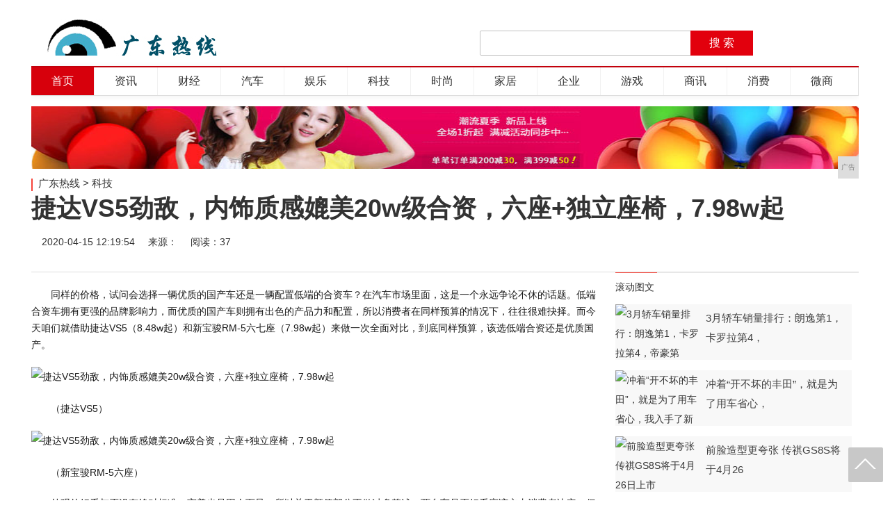

--- FILE ---
content_type: text/html
request_url: http://www.gddaily.net/keji/20200415/195425.html
body_size: 12285
content:
<!DOCTYPE html>
<html lang="zh-CN">
    <head>
        <title>捷达VS5劲敌，内饰质感媲美20w级合资，六座+独立座椅，7.98w起-广东热线</title>
        <meta content="" name="keywords" />
        <meta content="同样的价格，试问会选择一辆优质的国产车还是一辆配置低端的合资车？在汽车市场里面，这是一个永远争论不休的话题。低端合资车拥有更强的品牌影响力，而优质的国产车则拥有出色的产品力和配置，所以消费者在同样预算的情况下，往往很难抉择。而今天咱们就借助捷达VS5（8.48w起）和新宝骏RM-5六七座（7.98w起）来做一次全面对比，到底同样预算，该选低端合资还是优质国产。

" name="description" />
        <link rel="stylesheet" type="text/css" href="/res/css/base.css?v=20170122-15">
        <link rel="stylesheet" type="text/css" href="/res/css/style2.css?v=2017020701"><meta charset="utf-8">
<meta http-equiv="Cache-Control" content="max-age=7200" />
<link rel="stylesheet" type="text/css" href="/res/css/nivo-slider.css">
<link rel="stylesheet" type="text/css" href="/res/css/style2016.css">
<link href="/res/css/add.css" rel="stylesheet" type="text/css">
<meta http-equiv="X-UA-Compatible" content="IE=edge">
<meta name="viewport" content="width=device-width,initial-scale=1">
<script type="text/javascript">
    window._wpemojiSettings = { "baseUrl": "https:\/\/s.w.org\images\/core\/emoji\/2.3\/72x72\/", "ext": ".png", "svgUrl": "https:\/\/s.w.org\images\/core\/emoji\/2.3\/svg\/", "svgExt": ".svg", "source": { "concatemoji": "http:\/\/www.takefoto.cn\/wp-includes\/js\/wp-emoji-release.min.js?ver=4.9.1" } };
    !function (a, b, c) { function d(a, b) { var c = String.fromCharCode; l.clearRect(0, 0, k.width, k.height), l.fillText(c.apply(this, a), 0, 0); var d = k.toDataURL(); l.clearRect(0, 0, k.width, k.height), l.fillText(c.apply(this, b), 0, 0); var e = k.toDataURL(); return d === e } function e(a) { var b; if (!l || !l.fillText) return !1; switch (l.textBaseline = "top", l.font = "600 32px Arial", a) { case "flag": return !(b = d([55356, 56826, 55356, 56819], [55356, 56826, 8203, 55356, 56819])) && (b = d([55356, 57332, 56128, 56423, 56128, 56418, 56128, 56421, 56128, 56430, 56128, 56423, 56128, 56447], [55356, 57332, 8203, 56128, 56423, 8203, 56128, 56418, 8203, 56128, 56421, 8203, 56128, 56430, 8203, 56128, 56423, 8203, 56128, 56447]), !b); case "emoji": return b = d([55358, 56794, 8205, 9794, 65039], [55358, 56794, 8203, 9794, 65039]), !b }return !1 } function f(a) { var c = b.createElement("script"); c.src = a, c.defer = c.type = "text/javascript", b.getElementsByTagName("head")[0].appendChild(c) } var g, h, i, j, k = b.createElement("canvas"), l = k.getContext && k.getContext("2d"); for (j = Array("flag", "emoji"), c.supports = { everything: !0, everythingExceptFlag: !0 }, i = 0; i < j.length; i++)c.supports[j[i]] = e(j[i]), c.supports.everything = c.supports.everything && c.supports[j[i]], "flag" !== j[i] && (c.supports.everythingExceptFlag = c.supports.everythingExceptFlag && c.supports[j[i]]); c.supports.everythingExceptFlag = c.supports.everythingExceptFlag && !c.supports.flag, c.DOMReady = !1, c.readyCallback = function () { c.DOMReady = !0 }, c.supports.everything || (h = function () { c.readyCallback() }, b.addEventListener ? (b.addEventListener("DOMContentLoaded", h, !1), a.addEventListener("load", h, !1)) : (a.attachEvent("onload", h), b.attachEvent("onreadystatechange", function () { "complete" === b.readyState && c.readyCallback() })), g = c.source || {}, g.concatemoji ? f(g.concatemoji) : g.wpemoji && g.twemoji && (f(g.twemoji), f(g.wpemoji))) }(window, document, window._wpemojiSettings);
</script>
<style type="text/css">
    img.wp-smiley,
    img.emoji {
        display: inline !important;
        border: none !important;
        box-shadow: none !important;
        height: 1em !important;
        width: 1em !important;
        margin: 0 .07em !important;
        vertical-align: -0.1em !important;
        background: none !important;
        padding: 0 !important;
    }
</style></head>
    <body class="home blog">
        <div class="w1000 page_w oz"><!--header==begin-->
<div class="header oz">
    <h1 class="tfLogo"><a href="/"><img src="/res/images/logo.jpg" alt="广东热线"></a></h1>
    <div class="search">
        <form class="sForm" action="#">
            <input type="hidden" name="s" value="">
            <input type="hidden" name="entry" value="1">
            <input class="sInput" type="text" autocomplete="" maxlength="" name="q">
            <input class="sSubmit" type="submit" value="搜 索">
        </form>
    </div>
</div>
<!--header==end-->
<!--nav==begin-->
<div class="nav">
    <ul>
        <li><a class="active" title="首页" href="/">首页</a></li>
        <li><a href="/gdnews/" title="资讯">资讯</a></li>
        <li><a href="/caij/" title="财经">财经</a></li>
        <li><a href="/qiche/" title="汽车">汽车</a></li>
        <li><a href="/yul/" title="娱乐">娱乐</a></li>
        <li><a href="/keji/" title="科技">科技</a></li>
        <li><a href="/shih/" title="时尚">时尚</a></li>
        <li><a href="/jiaju/" title="家居">家居</a></li>
        <li><a href="/qiye/" title="企业">企业</a></li>
        <li><a href="/youxi/" title="游戏">游戏</a></li>
        <li><a href="/shax/" title="商讯">商讯</a></li>
        <li><a href="/xif/" title="消费">消费</a></li>
        <li><a href="/weis/" title="微商">微商</a></li>
    </ul>
</div>
<!--nav==end-->
<div class="topad">
<script type="text/javascript" src="http://a.2349.cn/_ad/v2?su=http://www.gddaily.net&sn=全站通栏广告位"></script>
</div></div>
        <div class="main-page">
            <!--position==begin-->
            <div class="page_w position mb20">
                <a href="/">广东热线</a> > <a href="/keji/">科技</a>
            </div>
            <!--position==end-->
            <!--title==begin-->
            <h1 class="arc_title page_w mb20">捷达VS5劲敌，内饰质感媲美20w级合资，六座+独立座椅，7.98w起</h1>
            <!--title==end-->
            <div class="show-qrcode">
            </div>
            <!--tool==begin-->
            <div class="tool page_w mb30">
                <div class="time-source">
                    <span>2020-04-15 12:19:54</span>
                    <span>来源：</span>
                    <span id="view-times" >阅读：-</span>
                </div>
                <div class="share_tool">
                    <span><a class="share_tool_sina" target="_blank"
                            href="http://service.weibo.com/share/share.php?url=&title=亚马逊对中国做出这样的事情，旗下kindle却仍在大赚人民币！ |广东热线&searchPic=false">微博</a></span>
                    <span><a class="share_tool_weixin" href="javascript:void(0);">微信</a></span>
                    <span><a class="share_tool_qq" target="_blank"
                            href="http://sns.qzone.qq.com/cgi-bin/qzshare/cgi_qzshare_onekey?url=&title=亚马逊对中国做出这样的事情，旗下kindle却仍在大赚人民币！ |广东热线">QQ</a></span>
                    <span><a class="share_tool_collect" href="javascript:void(0);">收藏</a></span>
                </div>
            </div>
            <!--tool==end-->
            <!--pege==begin-->
            <div class="page_w">
                <!--main==begin-->
                <div class="main fl">
                    <!--addmore==begin-->
                    <div class="arc_content">
                        <div id="post"><p style="margin-top: 20px; margin-bottom: 0px; line-height: 1.75; color: rgb(26, 26, 26); font-family: &quot;PingFang SC&quot;, &quot;Hiragino Sans GB&quot;, &quot;Microsoft YaHei&quot;, Helvetica, Arial, sans-serif; white-space: normal;">同样的价格，试问会选择一辆优质的国产车还是一辆配置低端的合资车？在汽车市场里面，这是一个永远争论不休的话题。低端合资车拥有更强的品牌影响力，而优质的国产车则拥有出色的产品力和配置，所以消费者在同样预算的情况下，往往很难抉择。而今天咱们就借助捷达VS5（8.48w起）和新宝骏RM-5六七座（7.98w起）来做一次全面对比，到底同样预算，该选低端合资还是优质国产。</p><div style="color: rgb(26, 26, 26); font-family: &quot;PingFang SC&quot;, &quot;Hiragino Sans GB&quot;, &quot;Microsoft YaHei&quot;, Helvetica, Arial, sans-serif; font-size: 14px; white-space: normal;"><img src="http://p1.pstatp.com/large/pgc-image/f3d68e09f7114800b1c224d77de9507b" alt="捷达VS5劲敌，内饰质感媲美20w级合资，六座+独立座椅，7.98w起" style="margin: 20px auto; padding: 0px; max-width: 100%; display: block;"/><p style="margin-top: 20px; margin-bottom: 0px; line-height: 1.75; font-size: 16px;"></p></div><p style="margin-top: 20px; margin-bottom: 0px; line-height: 1.75; color: rgb(26, 26, 26); font-family: &quot;PingFang SC&quot;, &quot;Hiragino Sans GB&quot;, &quot;Microsoft YaHei&quot;, Helvetica, Arial, sans-serif; white-space: normal;">（捷达VS5）</p><div style="color: rgb(26, 26, 26); font-family: &quot;PingFang SC&quot;, &quot;Hiragino Sans GB&quot;, &quot;Microsoft YaHei&quot;, Helvetica, Arial, sans-serif; font-size: 14px; white-space: normal;"><img src="http://p3.pstatp.com/large/pgc-image/058c4c1c35b14f469b4c75022254c995" alt="捷达VS5劲敌，内饰质感媲美20w级合资，六座+独立座椅，7.98w起" style="margin: 20px auto; padding: 0px; max-width: 100%; display: block;"/><p style="margin-top: 20px; margin-bottom: 0px; line-height: 1.75; font-size: 16px;"></p></div><p style="margin-top: 20px; margin-bottom: 0px; line-height: 1.75; color: rgb(26, 26, 26); font-family: &quot;PingFang SC&quot;, &quot;Hiragino Sans GB&quot;, &quot;Microsoft YaHei&quot;, Helvetica, Arial, sans-serif; white-space: normal;">（新宝骏RM-5六座）</p><p style="margin-top: 20px; margin-bottom: 0px; line-height: 1.75; color: rgb(26, 26, 26); font-family: &quot;PingFang SC&quot;, &quot;Hiragino Sans GB&quot;, &quot;Microsoft YaHei&quot;, Helvetica, Arial, sans-serif; white-space: normal;">外观的好看与否没有绝对标准，审美也是因人而异，所以关于颜值部分不做过多赘述，两台车是否好看应该交由消费者决定。但两台车的风格则有所不同，捷达VS5偏中庸，新宝骏RM-5六七座相对而言较为时尚、个性。、</p><div style="color: rgb(26, 26, 26); font-family: &quot;PingFang SC&quot;, &quot;Hiragino Sans GB&quot;, &quot;Microsoft YaHei&quot;, Helvetica, Arial, sans-serif; font-size: 14px; white-space: normal;"><img src="http://p3.pstatp.com/large/pgc-image/f713e17ef57d4db1a45373203fa85003" alt="捷达VS5劲敌，内饰质感媲美20w级合资，六座+独立座椅，7.98w起" style="margin: 20px auto; padding: 0px; max-width: 100%; display: block;"/><p style="margin-top: 20px; margin-bottom: 0px; line-height: 1.75; font-size: 16px;"></p></div><p style="margin-top: 20px; margin-bottom: 0px; line-height: 1.75; color: rgb(26, 26, 26); font-family: &quot;PingFang SC&quot;, &quot;Hiragino Sans GB&quot;, &quot;Microsoft YaHei&quot;, Helvetica, Arial, sans-serif; white-space: normal;">（捷达VS5）</p><div style="color: rgb(26, 26, 26); font-family: &quot;PingFang SC&quot;, &quot;Hiragino Sans GB&quot;, &quot;Microsoft YaHei&quot;, Helvetica, Arial, sans-serif; font-size: 14px; white-space: normal;"><img src="http://p1.pstatp.com/large/pgc-image/b7cebb7bfae145a38fb3d2de5d04de25" alt="捷达VS5劲敌，内饰质感媲美20w级合资，六座+独立座椅，7.98w起" style="margin: 20px auto; padding: 0px; max-width: 100%; display: block;"/><p style="margin-top: 20px; margin-bottom: 0px; line-height: 1.75; font-size: 16px;"></p></div><p style="margin-top: 20px; margin-bottom: 0px; line-height: 1.75; color: rgb(26, 26, 26); font-family: &quot;PingFang SC&quot;, &quot;Hiragino Sans GB&quot;, &quot;Microsoft YaHei&quot;, Helvetica, Arial, sans-serif; white-space: normal;">（新宝骏RM-5六座）</p><p style="margin-top: 20px; margin-bottom: 0px; line-height: 1.75; color: rgb(26, 26, 26); font-family: &quot;PingFang SC&quot;, &quot;Hiragino Sans GB&quot;, &quot;Microsoft YaHei&quot;, Helvetica, Arial, sans-serif; white-space: normal;">外观是因人而异的部分，而内饰的质感则有能通过用料来分辨。捷达VS5或许是因为成本的限制，其内饰采用了大量硬塑料覆盖，缝线、皮质材料的缺失带来些许廉价感。新宝骏RM-5六七座则表现得不错，其中软质材料、缝线、织物面料的结合，带来的质感更显精致，品质甚至达到20万级合资车的水平。</p><div style="color: rgb(26, 26, 26); font-family: &quot;PingFang SC&quot;, &quot;Hiragino Sans GB&quot;, &quot;Microsoft YaHei&quot;, Helvetica, Arial, sans-serif; font-size: 14px; white-space: normal;"><img src="http://p1.pstatp.com/large/pgc-image/c09047c5bbc04639bd97646373dd3e3d" alt="捷达VS5劲敌，内饰质感媲美20w级合资，六座+独立座椅，7.98w起" style="margin: 20px auto; padding: 0px; max-width: 100%; display: block;"/><p style="margin-top: 20px; margin-bottom: 0px; line-height: 1.75; font-size: 16px;"></p></div><p style="margin-top: 20px; margin-bottom: 0px; line-height: 1.75; color: rgb(26, 26, 26); font-family: &quot;PingFang SC&quot;, &quot;Hiragino Sans GB&quot;, &quot;Microsoft YaHei&quot;, Helvetica, Arial, sans-serif; white-space: normal;">（捷达VS5）</p><div style="color: rgb(26, 26, 26); font-family: &quot;PingFang SC&quot;, &quot;Hiragino Sans GB&quot;, &quot;Microsoft YaHei&quot;, Helvetica, Arial, sans-serif; font-size: 14px; white-space: normal;"><img src="http://p9.pstatp.com/large/pgc-image/bbea7662204c41c0bea0724891eac804" alt="捷达VS5劲敌，内饰质感媲美20w级合资，六座+独立座椅，7.98w起" style="margin: 20px auto; padding: 0px; max-width: 100%; display: block;"/><p style="margin-top: 20px; margin-bottom: 0px; line-height: 1.75; font-size: 16px;"></p></div><p style="margin-top: 20px; margin-bottom: 0px; line-height: 1.75; color: rgb(26, 26, 26); font-family: &quot;PingFang SC&quot;, &quot;Hiragino Sans GB&quot;, &quot;Microsoft YaHei&quot;, Helvetica, Arial, sans-serif; white-space: normal;">（新宝骏RM-5六座）</p><p style="margin-top: 20px; margin-bottom: 0px; line-height: 1.75; color: rgb(26, 26, 26); font-family: &quot;PingFang SC&quot;, &quot;Hiragino Sans GB&quot;, &quot;Microsoft YaHei&quot;, Helvetica, Arial, sans-serif; white-space: normal;">智能技术也是当下汽车考量的重点部分，如自动驾驶和车联网系统。首先，捷达VS5配备了ACC自适应巡航系统，可在30-150km/h速度区间内开启，更多是用于高速路段，但这项功能只出现在售价11.28万元的顶配车型上，或许并不会是大部分消费者的选择。新宝骏RM-5则提供的是L2级自动驾驶辅助系统，不仅搭载了ACC全速自适应巡航，其可在0-130km/h速度区间内开启，无论是日常拥堵路段，还是高速行驶路段都能很好地帮助驾驶员缓解驾驶疲劳。同时RM-5更带有车道保持辅助、车道偏离预警等功能，再复杂的路况，它都能帮你轻松应对。就好譬如，上下班车流多，行人多，前车为了避让行人突然减速，RM-5会根据前车的车速还调整你的车速，避免发生碰撞危险。这方面来看，捷达VS5给人感觉这台车的技术还停留在几年前，而RM-5更像是新时代的智能产品。</p><div style="color: rgb(26, 26, 26); font-family: &quot;PingFang SC&quot;, &quot;Hiragino Sans GB&quot;, &quot;Microsoft YaHei&quot;, Helvetica, Arial, sans-serif; font-size: 14px; white-space: normal;"><img src="http://p1.pstatp.com/large/pgc-image/1b47c5eeb1264c53a386e3f701d55da6" alt="捷达VS5劲敌，内饰质感媲美20w级合资，六座+独立座椅，7.98w起" style="margin: 20px auto; padding: 0px; max-width: 100%; display: block;"/><p style="margin-top: 20px; margin-bottom: 0px; line-height: 1.75; font-size: 16px;"></p></div><p style="margin-top: 20px; margin-bottom: 0px; line-height: 1.75; color: rgb(26, 26, 26); font-family: &quot;PingFang SC&quot;, &quot;Hiragino Sans GB&quot;, &quot;Microsoft YaHei&quot;, Helvetica, Arial, sans-serif; white-space: normal;">（捷达VS5）</p><div style="color: rgb(26, 26, 26); font-family: &quot;PingFang SC&quot;, &quot;Hiragino Sans GB&quot;, &quot;Microsoft YaHei&quot;, Helvetica, Arial, sans-serif; font-size: 14px; white-space: normal;"><img src="http://p9.pstatp.com/large/pgc-image/21ee472aea9945e6b4527273998429aa" alt="捷达VS5劲敌，内饰质感媲美20w级合资，六座+独立座椅，7.98w起" style="margin: 20px auto; padding: 0px; max-width: 100%; display: block;"/><p style="margin-top: 20px; margin-bottom: 0px; line-height: 1.75; font-size: 16px;"></p></div><p style="margin-top: 20px; margin-bottom: 0px; line-height: 1.75; color: rgb(26, 26, 26); font-family: &quot;PingFang SC&quot;, &quot;Hiragino Sans GB&quot;, &quot;Microsoft YaHei&quot;, Helvetica, Arial, sans-serif; white-space: normal;">（新宝骏RM-5六座）</p><p style="margin-top: 20px; margin-bottom: 0px; line-height: 1.75; color: rgb(26, 26, 26); font-family: &quot;PingFang SC&quot;, &quot;Hiragino Sans GB&quot;, &quot;Microsoft YaHei&quot;, Helvetica, Arial, sans-serif; white-space: normal;">其次，车联网及OTA在线升级部分，捷达VS5全系标配8英寸中控屏，带有手机映射功能，但语音识别系统仅能用于控制电话。而新宝骏RM-5六七座全系标配10.25英寸中控屏，并搭载了新宝骏手机车联网系统，与手机无线连接后，能实现看电影、点外卖、打游戏等功能，停车等人时，还能直接通过车联网系统刷抖音、刷微博。同时语音识别系统还能用于回复微信，在日常行车过程中，用语音回复微信能最大的程度的降低安全隐患，且还能在不影响行车的情况下，直接用于语音设置导航目的地、开关车窗、播放在线音乐等，让车主通过与新宝骏车联网对话，就能掌控车内的一切。</p><div style="color: rgb(26, 26, 26); font-family: &quot;PingFang SC&quot;, &quot;Hiragino Sans GB&quot;, &quot;Microsoft YaHei&quot;, Helvetica, Arial, sans-serif; font-size: 14px; white-space: normal;"><img src="http://p1.pstatp.com/large/pgc-image/821e516bdc0e456b870ae87a67b140d3" alt="捷达VS5劲敌，内饰质感媲美20w级合资，六座+独立座椅，7.98w起" style="margin: 20px auto; padding: 0px; max-width: 100%; display: block;"/><p style="margin-top: 20px; margin-bottom: 0px; line-height: 1.75; font-size: 16px;"></p></div><p style="margin-top: 20px; margin-bottom: 0px; line-height: 1.75; color: rgb(26, 26, 26); font-family: &quot;PingFang SC&quot;, &quot;Hiragino Sans GB&quot;, &quot;Microsoft YaHei&quot;, Helvetica, Arial, sans-serif; white-space: normal;">（捷达VS5）</p><div style="color: rgb(26, 26, 26); font-family: &quot;PingFang SC&quot;, &quot;Hiragino Sans GB&quot;, &quot;Microsoft YaHei&quot;, Helvetica, Arial, sans-serif; font-size: 14px; white-space: normal;"><img src="http://p3.pstatp.com/large/pgc-image/76d0053d4b5e4273bfaf04b185a5c719" alt="捷达VS5劲敌，内饰质感媲美20w级合资，六座+独立座椅，7.98w起" style="margin: 20px auto; padding: 0px; max-width: 100%; display: block;"/><p style="margin-top: 20px; margin-bottom: 0px; line-height: 1.75; font-size: 16px;"></p></div><p style="margin-top: 20px; margin-bottom: 0px; line-height: 1.75; color: rgb(26, 26, 26); font-family: &quot;PingFang SC&quot;, &quot;Hiragino Sans GB&quot;, &quot;Microsoft YaHei&quot;, Helvetica, Arial, sans-serif; white-space: normal;">（新宝骏RM-5六座）</p><p style="margin-top: 20px; margin-bottom: 0px; line-height: 1.75; color: rgb(26, 26, 26); font-family: &quot;PingFang SC&quot;, &quot;Hiragino Sans GB&quot;, &quot;Microsoft YaHei&quot;, Helvetica, Arial, sans-serif; white-space: normal;">空间是家用车消费者的重要诉求，捷达VS5整体尺寸为4419/1840/1616mm，轴距为2630mm，得益于大众出色的空间利用率，捷达VS5的空间表现在同级产品中可圈可点。新宝骏RM-5六七座整体尺寸为4705/1806/1615mm，轴距为2750mm，更大的尺寸也带来比捷达VS5更宽敞的空间，并且RM-5更能洞悉到现代家庭消费者的刚需，特别是二胎家庭，所以其六座车型的第二排还提供了“亲子座椅”，这两个功能齐全的独立座椅，除了常规的前后移动、靠背调节、独立扶手外，右侧座椅还可以左右移动，如果二排是家长和小孩一起乘坐，那么在照顾小孩的时候就可以将座椅平移到一起，不会因为座椅中间存在间距而够不着。这么一来就既可以享受到独立座椅带来的舒适性，照顾孩子也更方便了，在座椅方面的考虑，RM-5无疑是要比捷达VS5想得更周到。</p><div style="color: rgb(26, 26, 26); font-family: &quot;PingFang SC&quot;, &quot;Hiragino Sans GB&quot;, &quot;Microsoft YaHei&quot;, Helvetica, Arial, sans-serif; font-size: 14px; white-space: normal;"><img src="http://p3.pstatp.com/large/pgc-image/709d650e6b7647a4b89f9f4846c38348" alt="捷达VS5劲敌，内饰质感媲美20w级合资，六座+独立座椅，7.98w起" style="margin: 20px auto; padding: 0px; max-width: 100%; display: block;"/><p style="margin-top: 20px; margin-bottom: 0px; line-height: 1.75; font-size: 16px;"></p></div><p style="margin-top: 20px; margin-bottom: 0px; line-height: 1.75; color: rgb(26, 26, 26); font-family: &quot;PingFang SC&quot;, &quot;Hiragino Sans GB&quot;, &quot;Microsoft YaHei&quot;, Helvetica, Arial, sans-serif; white-space: normal;">（捷达VS5）</p><div style="color: rgb(26, 26, 26); font-family: &quot;PingFang SC&quot;, &quot;Hiragino Sans GB&quot;, &quot;Microsoft YaHei&quot;, Helvetica, Arial, sans-serif; font-size: 14px; white-space: normal;"><img src="http://p1.pstatp.com/large/pgc-image/ca47d97ca6ce4ca69c09a0d4e621a7e2" alt="捷达VS5劲敌，内饰质感媲美20w级合资，六座+独立座椅，7.98w起" style="margin: 20px auto; padding: 0px; max-width: 100%; display: block;"/><p style="margin-top: 20px; margin-bottom: 0px; line-height: 1.75; font-size: 16px;"></p></div><p style="margin-top: 20px; margin-bottom: 0px; line-height: 1.75; color: rgb(26, 26, 26); font-family: &quot;PingFang SC&quot;, &quot;Hiragino Sans GB&quot;, &quot;Microsoft YaHei&quot;, Helvetica, Arial, sans-serif; white-space: normal;">（捷达VS5）</p><div style="color: rgb(26, 26, 26); font-family: &quot;PingFang SC&quot;, &quot;Hiragino Sans GB&quot;, &quot;Microsoft YaHei&quot;, Helvetica, Arial, sans-serif; font-size: 14px; white-space: normal;"><img src="http://p1.pstatp.com/large/pgc-image/fb451688414e4250a216a2bf15921f0a" alt="捷达VS5劲敌，内饰质感媲美20w级合资，六座+独立座椅，7.98w起" style="margin: 20px auto; padding: 0px; max-width: 100%; display: block;"/><p style="margin-top: 20px; margin-bottom: 0px; line-height: 1.75; font-size: 16px;"></p></div><p style="margin-top: 20px; margin-bottom: 0px; line-height: 1.75; color: rgb(26, 26, 26); font-family: &quot;PingFang SC&quot;, &quot;Hiragino Sans GB&quot;, &quot;Microsoft YaHei&quot;, Helvetica, Arial, sans-serif; white-space: normal;">（新宝骏RM-5六座）</p><div style="color: rgb(26, 26, 26); font-family: &quot;PingFang SC&quot;, &quot;Hiragino Sans GB&quot;, &quot;Microsoft YaHei&quot;, Helvetica, Arial, sans-serif; font-size: 14px; white-space: normal;"><img src="http://p1.pstatp.com/large/pgc-image/8fb5fd99f1914a7aa3169bc55fd9fd2d" alt="捷达VS5劲敌，内饰质感媲美20w级合资，六座+独立座椅，7.98w起" style="margin: 20px auto; padding: 0px; max-width: 100%; display: block;"/><p style="margin-top: 20px; margin-bottom: 0px; line-height: 1.75; font-size: 16px;"></p></div><p style="margin-top: 20px; margin-bottom: 0px; line-height: 1.75; color: rgb(26, 26, 26); font-family: &quot;PingFang SC&quot;, &quot;Hiragino Sans GB&quot;, &quot;Microsoft YaHei&quot;, Helvetica, Arial, sans-serif; white-space: normal;">（新宝骏RM-5六座）</p><p style="margin-top: 20px; margin-bottom: 0px; line-height: 1.75; color: rgb(26, 26, 26); font-family: &quot;PingFang SC&quot;, &quot;Hiragino Sans GB&quot;, &quot;Microsoft YaHei&quot;, Helvetica, Arial, sans-serif; white-space: normal;">动力部分，两款车均采用涡轮增压发动机，捷达VS5的1.4T发动机参数为110kW（150马力），250N·m，匹配一台5MT/6AT变速箱，这套动力总成虽然传动效率不如“TSI+DSG”，但最大的优势在于可靠。新宝骏RM-5六七座采用一台1.5T发动机，参数为108kW（147马力），250N·m，匹配6MT/CVT变速箱，其中CVT变速箱采用了通用汽车的技术，可靠性也有保障，其还能提供更好的行驶平顺性及更好的燃油经济性。</p><div style="color: rgb(26, 26, 26); font-family: &quot;PingFang SC&quot;, &quot;Hiragino Sans GB&quot;, &quot;Microsoft YaHei&quot;, Helvetica, Arial, sans-serif; font-size: 14px; white-space: normal;"><img src="http://p9.pstatp.com/large/pgc-image/5380633bccb94626bd60bb8c63f72306" alt="捷达VS5劲敌，内饰质感媲美20w级合资，六座+独立座椅，7.98w起" style="margin: 20px auto; padding: 0px; max-width: 100%; display: block;"/><p style="margin-top: 20px; margin-bottom: 0px; line-height: 1.75; font-size: 16px;"></p></div><p style="margin-top: 20px; margin-bottom: 0px; line-height: 1.75; color: rgb(26, 26, 26); font-family: &quot;PingFang SC&quot;, &quot;Hiragino Sans GB&quot;, &quot;Microsoft YaHei&quot;, Helvetica, Arial, sans-serif; white-space: normal;">（捷达VS5）</p><div style="color: rgb(26, 26, 26); font-family: &quot;PingFang SC&quot;, &quot;Hiragino Sans GB&quot;, &quot;Microsoft YaHei&quot;, Helvetica, Arial, sans-serif; font-size: 14px; white-space: normal;"><img src="http://p3.pstatp.com/large/pgc-image/53069271cc8b43719b8c3a80f29b6e67" alt="捷达VS5劲敌，内饰质感媲美20w级合资，六座+独立座椅，7.98w起" style="margin: 20px auto; padding: 0px; max-width: 100%; display: block;"/><p style="margin-top: 20px; margin-bottom: 0px; line-height: 1.75; font-size: 16px;"></p></div><p style="margin-top: 20px; margin-bottom: 0px; line-height: 1.75; color: rgb(26, 26, 26); font-family: &quot;PingFang SC&quot;, &quot;Hiragino Sans GB&quot;, &quot;Microsoft YaHei&quot;, Helvetica, Arial, sans-serif; white-space: normal;">（捷达VS5）</p><div style="color: rgb(26, 26, 26); font-family: &quot;PingFang SC&quot;, &quot;Hiragino Sans GB&quot;, &quot;Microsoft YaHei&quot;, Helvetica, Arial, sans-serif; font-size: 14px; white-space: normal;"><img src="http://p9.pstatp.com/large/pgc-image/82ec3eccb67e465aa50dbd758ee78d9d" alt="捷达VS5劲敌，内饰质感媲美20w级合资，六座+独立座椅，7.98w起" style="margin: 20px auto; padding: 0px; max-width: 100%; display: block;"/><p style="margin-top: 20px; margin-bottom: 0px; line-height: 1.75; font-size: 16px;"></p></div><p style="margin-top: 20px; margin-bottom: 0px; line-height: 1.75; color: rgb(26, 26, 26); font-family: &quot;PingFang SC&quot;, &quot;Hiragino Sans GB&quot;, &quot;Microsoft YaHei&quot;, Helvetica, Arial, sans-serif; white-space: normal;">（新宝骏RM-5六座）</p><div style="color: rgb(26, 26, 26); font-family: &quot;PingFang SC&quot;, &quot;Hiragino Sans GB&quot;, &quot;Microsoft YaHei&quot;, Helvetica, Arial, sans-serif; font-size: 14px; white-space: normal;"><img src="http://p1.pstatp.com/large/pgc-image/da924f3e133841d98920bc299018f515" alt="捷达VS5劲敌，内饰质感媲美20w级合资，六座+独立座椅，7.98w起" style="margin: 20px auto; padding: 0px; max-width: 100%; display: block;"/><p style="margin-top: 20px; margin-bottom: 0px; line-height: 1.75; font-size: 16px;"></p></div><p style="margin-top: 20px; margin-bottom: 0px; line-height: 1.75; color: rgb(26, 26, 26); font-family: &quot;PingFang SC&quot;, &quot;Hiragino Sans GB&quot;, &quot;Microsoft YaHei&quot;, Helvetica, Arial, sans-serif; white-space: normal;">（新宝骏RM-5六座）</p><p style="margin-top: 20px; margin-bottom: 0px; line-height: 1.75; color: rgb(26, 26, 26); font-family: &quot;PingFang SC&quot;, &quot;Hiragino Sans GB&quot;, &quot;Microsoft YaHei&quot;, Helvetica, Arial, sans-serif; white-space: normal;">此外，捷达VS5相对大众的产品有一项减配项，这就是PM2.5的过滤装置，在如今大部分车型都安装N95滤芯的时代，这样的减配确实有些不该。而新宝骏RM-5六七座相对来说做得更好，其不仅100%免费为用户了升级了N95级空调滤芯，同时它升级后的空调系统在与新宝骏车联网远程启动功能的配合下，新宝骏RM-5六七座还能通过手机远程开启通风、除味功能，让车主在车内总是能获得清新自然的空气，保障用车健康。</p><p style="margin-top: 20px; margin-bottom: 0px; line-height: 1.75; color: rgb(26, 26, 26); font-family: &quot;PingFang SC&quot;, &quot;Hiragino Sans GB&quot;, &quot;Microsoft YaHei&quot;, Helvetica, Arial, sans-serif; white-space: normal;">服务层面，捷达虽然是一个相对年轻的车企，但其服务依旧坚持的是传统车企中规中矩的服务。而新宝骏则是以服务与其他车企形成差异化竞争，比如其在特殊时期首创的30天无忧退车和免费升级N95空调滤芯等，都是在最大程度上保障了消费者的权益和利益。</p><div style="color: rgb(26, 26, 26); font-family: &quot;PingFang SC&quot;, &quot;Hiragino Sans GB&quot;, &quot;Microsoft YaHei&quot;, Helvetica, Arial, sans-serif; font-size: 14px; white-space: normal;"><img src="http://p1.pstatp.com/large/pgc-image/4f04c6d22c9448ebabd529c3b3b4eea4" alt="捷达VS5劲敌，内饰质感媲美20w级合资，六座+独立座椅，7.98w起" style="margin: 20px auto; padding: 0px; max-width: 100%; display: block;"/><p style="margin-top: 20px; margin-bottom: 0px; line-height: 1.75; font-size: 16px;"></p></div><p style="margin-top: 20px; margin-bottom: 0px; line-height: 1.75; color: rgb(26, 26, 26); font-family: &quot;PingFang SC&quot;, &quot;Hiragino Sans GB&quot;, &quot;Microsoft YaHei&quot;, Helvetica, Arial, sans-serif; white-space: normal;">（捷达VS5）</p><div style="color: rgb(26, 26, 26); font-family: &quot;PingFang SC&quot;, &quot;Hiragino Sans GB&quot;, &quot;Microsoft YaHei&quot;, Helvetica, Arial, sans-serif; font-size: 14px; white-space: normal;"><img src="http://p9.pstatp.com/large/pgc-image/a9bd1bf0f84743dd8072fc80bc57215f" alt="捷达VS5劲敌，内饰质感媲美20w级合资，六座+独立座椅，7.98w起" style="margin: 20px auto; padding: 0px; max-width: 100%; display: block;"/><p style="margin-top: 20px; margin-bottom: 0px; line-height: 1.75; font-size: 16px;"></p></div><p style="margin-top: 20px; margin-bottom: 0px; line-height: 1.75; color: rgb(26, 26, 26); font-family: &quot;PingFang SC&quot;, &quot;Hiragino Sans GB&quot;, &quot;Microsoft YaHei&quot;, Helvetica, Arial, sans-serif; white-space: normal;">（新宝骏RM-5六座）</p><p style="margin-top: 20px; margin-bottom: 0px; line-height: 1.75; color: rgb(26, 26, 26); font-family: &quot;PingFang SC&quot;, &quot;Hiragino Sans GB&quot;, &quot;Microsoft YaHei&quot;, Helvetica, Arial, sans-serif; white-space: normal;">写在最后：捷达VS5与新宝骏RM-5六七座在10万级合资车型与国产车型中都具有很强的代表性，从两台车的对比也可以看出，低端合资车更重要的优势在于知名度及口碑，但产品力并没有超过国产车。而优质的国产车，其综合实力及各项配置更为出色，并且其品质也能得到保障。在国内市场日渐成熟，消费者越来越理性的时代，新宝骏RM-5六七座这类优质国产车能否受到认可，我们拭目以待。你愿意选择新宝骏RM-5六七座还是捷达VS5呢？</p><p><br/></p><p>推荐阅读：<a href=https://www.2349.cn/original/19240.shtml target="_blank">能视频的电话手表</a></p>
                        </div>
                    </div>
                    <!--addmore==end-->
                    <!--share==begin-->
                    <div class="qrcode_box" style="display:none;text-align: center;">
                        <div id="qrcode"></div>
                        <p>使用微信扫一扫，分享网页至朋友圈（点击二维码隐藏）</p>
                    </div>
                    <div class="share-wrap">
                        <ul class="share">
                            <li class="shareBtn">分享</li>
                            <li class="shareSina"><a
                                    href="http://service.weibo.com/share/share.php?url=&title=亚马逊对中国做出这样的事情，旗下kindle却仍在大赚人民币！ |广东热线&searchPic=false">新浪微博</a>
                            </li>
                            <li class="shareWx"><a href="javascript:void(0);" class="weixin">微信</a></li>
                            <li class="shareQq"><a
                                    href="http://sns.qzone.qq.com/cgi-bin/qzshare/cgi_qzshare_onekey?url=&title=亚马逊对中国做出这样的事情，旗下kindle却仍在大赚人民币！ |广东热线">QQ空间</a>
                            </li>
                        </ul>
                        <div class="single-post-cat">
                            <span class="cat-header">分类：</span>
                            <span><a href="/keji/">科技</a></span> </div>
                    </div>
                    <div class="advert">
                        <div class="single_banner">
                            <script type="text/javascript" src="http://a.2349.cn/_ad/v2?su=http://www.gddaily.net&sn=内容页文章下部广告"></script>
                        </div>
                    </div>
                    <!--readings==begin-->
                    <div class="readings">
                        <h2 class="readings_title">相关阅读</h2>
                        <!--block==begin-->
                        <div class="block"><!--item==begin-->
                            <div class="list_item">
                                <h2>
                                    <a href="/keji/20200415/201526.html" title="好面子的土豪才买埃尔法，真正的精英都选它！宜商宜家性价比高！">好面子的土豪才买埃尔法，真正的精英都选它！宜商宜家性价比高！</a>
                                </h2>
                                <div class="list_news">
                                    <a class="list_img img_news"  href="/keji/20200415/201526.html" title="好面子的土豪才买埃尔法，真正的精英都选它！宜商宜家性价比高！">
                                        <img src="http://p9.pstatp.com/large/pgc-image/b74b30dcbff6448eae50d472de116872" width="150" height="100" alt="好面子的土豪才买埃尔法，真正的精英都选它！宜商宜家性价比高！" title="好面子的土豪才买埃尔法，真正的精英都选它！宜商宜家性价比高！" /> 
                                    </a>
                                    <div class="list_info info_news">
                                        <p>
                                            <a title="在国内，提起MPV大部分人最先想到的是两款车，一款是别克GL8，另一款则是丰田埃尔法！日常生活中GL8最为常见，作为一款30、40万的MPV，GL8空间大、底盘厚实、乘坐舒适，是MPV市场的王者。而埃尔法作为一款高端MPV，在路上能见到的机会并不多，但埃尔法是国内炙手可热的产品，最夸张时甚至要加价三、四十万才能提车。夸张的加价让埃尔法人尽皆知，但因为加价太厉害，让许多想买的人都望而却步，导致很多人只能退而求其次选择别克GL8。

" href="/keji/20200415/201526.html">在国内，提起MPV大部分人最先想到的是两款车，一款是别克GL8，另一款则是丰田埃尔法！日常生活中GL8最为常见，作为一款30、40万的MPV，GL8空间大、底盘厚实、乘坐舒适，是MPV市场的王者。而埃尔法作为一款高端MPV，在路上能见到的机会并不多，但埃尔法是国内炙手可热的产品，最夸张时甚至要加价三、四十万才能提车。夸张的加价让埃尔法人尽皆知，但因为加价太厉害，让许多想买的人都望而却步，导致很多人只能退而求其次选择别克GL8。

</a>
                                        </p>
                                        <div class="list_data">
                                            <span class="post_tag">2020-04-15 12:20:15</span>
                                        </div>
                                    </div>
                                </div>
                            </div><!--item==begin-->
                            <div class="list_item">
                                <h2>
                                    <a href="/keji/20200415/195425.html" title="捷达VS5劲敌，内饰质感媲美20w级合资，六座+独立座椅，7.98w起">捷达VS5劲敌，内饰质感媲美20w级合资，六座+独立座椅，7.98w起</a>
                                </h2>
                                <div class="list_news">
                                    <a class="list_img img_news"  href="/keji/20200415/195425.html" title="捷达VS5劲敌，内饰质感媲美20w级合资，六座+独立座椅，7.98w起">
                                        <img src="http://p1.pstatp.com/large/pgc-image/f3d68e09f7114800b1c224d77de9507b" width="150" height="100" alt="捷达VS5劲敌，内饰质感媲美20w级合资，六座+独立座椅，7.98w起" title="捷达VS5劲敌，内饰质感媲美20w级合资，六座+独立座椅，7.98w起" /> 
                                    </a>
                                    <div class="list_info info_news">
                                        <p>
                                            <a title="同样的价格，试问会选择一辆优质的国产车还是一辆配置低端的合资车？在汽车市场里面，这是一个永远争论不休的话题。低端合资车拥有更强的品牌影响力，而优质的国产车则拥有出色的产品力和配置，所以消费者在同样预算的情况下，往往很难抉择。而今天咱们就借助捷达VS5（8.48w起）和新宝骏RM-5六七座（7.98w起）来做一次全面对比，到底同样预算，该选低端合资还是优质国产。

" href="/keji/20200415/195425.html">同样的价格，试问会选择一辆优质的国产车还是一辆配置低端的合资车？在汽车市场里面，这是一个永远争论不休的话题。低端合资车拥有更强的品牌影响力，而优质的国产车则拥有出色的产品力和配置，所以消费者在同样预算的情况下，往往很难抉择。而今天咱们就借助捷达VS5（8.48w起）和新宝骏RM-5六七座（7.98w起）来做一次全面对比，到底同样预算，该选低端合资还是优质国产。

</a>
                                        </p>
                                        <div class="list_data">
                                            <span class="post_tag">2020-04-15 12:19:54</span>
                                        </div>
                                    </div>
                                </div>
                            </div></div>
                        <!--block==end-->
                    </div>
                    <!--readings==end-->
                    <div class="statement">
                        <p>广东热线版权与免责声明：</p>
                        <p>一、凡本站中注明“来源：广东热线”的所有文字、图片和音视频，版权均属广东热线所有，转载时必须注明“来源：广东热线”，并附上原文链接。
                        </p>
                        <p>二、凡来源非广东热线的（作品）只代表本网传播该消息，并不代表赞同其观点。</p>
                        <p>如因作品内容、版权和其它问题需要同本网联系的，请在见网后30日内进行联系。</p>
                    </div>
                </div>
                <!--main==end-->
                <!--side==begin-->
                <div class="side fr"><!--block==begin-->
<div class="block">
    <h2 class="list_title title_w50"><a target="_blank" href="/" style="width: 60px;">滚动图文</a></h2>
    <ul class="sassy_img"><li>
            <a target="_blank" title="3月轿车销量排行：朗逸第1，卡罗拉第4，帝豪第10，3车同比正增长" href="/weis/20200415/003073.html">
                <img src="" width="120" height="80" alt="3月轿车销量排行：朗逸第1，卡罗拉第4，帝豪第10，3车同比正增长" /> 
                <span class="text_explain01">3月轿车销量排行：朗逸第1，卡罗拉第4，</span>
            </a>
        </li><li>
            <a target="_blank" title="冲着“开不坏的丰田”，就是为了用车省心，我入手了新款RAV4荣放" href="/weis/20200415/000172.html">
                <img src="" width="120" height="80" alt="冲着“开不坏的丰田”，就是为了用车省心，我入手了新款RAV4荣放" /> 
                <span class="text_explain01">冲着“开不坏的丰田”，就是为了用车省心，</span>
            </a>
        </li><li>
            <a target="_blank" title="前脸造型更夸张 传祺GS8S将于4月26日上市" href="/weis/20200415/593671.html">
                <img src="" width="120" height="80" alt="前脸造型更夸张 传祺GS8S将于4月26日上市" /> 
                <span class="text_explain01">前脸造型更夸张 传祺GS8S将于4月26</span>
            </a>
        </li><li>
            <a target="_blank" title="年轻人的SUV，双色车身+悬浮车顶，百公里油耗6.6L，顶配才卖9万" href="/weis/20200415/591370.html">
                <img src="" width="120" height="80" alt="年轻人的SUV，双色车身+悬浮车顶，百公里油耗6.6L，顶配才卖9万" /> 
                <span class="text_explain01">年轻人的SUV，双色车身+悬浮车顶，百公</span>
            </a>
        </li><li>
            <a target="_blank" title="中期改款国六冠道来了！新车到底如何、值得买吗？" href="/weis/20200415/585269.html">
                <img src="http://p1.pstatp.com/large/pgc-image/0a2351ba57e24e6cb8a5320ee0e52d7d" width="120" height="80" alt="中期改款国六冠道来了！新车到底如何、值得买吗？" /> 
                <span class="text_explain01">中期改款国六冠道来了！新车到底如何、值得</span>
            </a>
        </li></ul>
</div>
<!--block==end-->
<!--tag==begin-->
<div class="tag">
    <!--tag nav==begin-->
    <ul class="tag_nav">
        <li><a class="current">点击排行</a></li>
    </ul>
    <!--tag nav==end-->
    <!--tag content==begin-->
    <div class="tag_conetnt mb30">
        <!--hot==begin-->
        <ul class="list_text"><li style="background: none;">
                <a target="_blank" title="星途VX首先搭载，奇瑞2.0TGDI发动机参数首曝，热效率再提升" href="/xif/20200415/565064.html">星途VX首先搭载，奇瑞2.0TGDI发动</a>
            </li><li style="background: none;">
                <a target="_blank" title="中期改款国六冠道来了！新车到底如何、值得买吗？" href="/weis/20200415/585269.html">中期改款国六冠道来了！新车到底如何、值得</a>
            </li><li style="background: none;">
                <a target="_blank" title="3月轿车销量排行：朗逸第1，卡罗拉第4，帝豪第10，3车同比正增长" href="/weis/20200415/003073.html">3月轿车销量排行：朗逸第1，卡罗拉第4，</a>
            </li><li style="background: none;">
                <a target="_blank" title="新款名爵6曝光：外观更运动 动力输出提升" href="/gdnews/20200415/49521.html">新款名爵6曝光：外观更运动 动力输出提升</a>
            </li><li style="background: none;">
                <a target="_blank" title="我觉得新一代奥迪A3真的要大卖了！" href="/gdnews/20200415/50122.html">我觉得新一代奥迪A3真的要大卖了！</a>
            </li><li style="background: none;">
                <a target="_blank" title="它很酷，它的名字叫创酷，10万元左右就能够买到的合资小型SUV" href="/gdnews/20200415/53263.html">它很酷，它的名字叫创酷，10万元左右就能</a>
            </li><li style="background: none;">
                <a target="_blank" title="选择限量版领克05，还是四出排气的WEY VV7 GT?" href="/gdnews/20200415/53464.html">选择限量版领克05，还是四出排气的WEY</a>
            </li><li style="background: none;">
                <a target="_blank" title="全新奇瑞星途VX实车，尺寸接近大众途昂，就服这个电子档杆！" href="/gdnews/20200415/05415.html">全新奇瑞星途VX实车，尺寸接近大众途昂，</a>
            </li><li style="background: none;">
                <a target="_blank" title="被国人"惯坏"的三款豪车，就算要加价排队，也照样有人买" href="/gdnews/20200415/06016.html">被国人"惯坏"的三款豪车，就算要加价排队</a>
            </li><li style="background: none;">
                <a target="_blank" title="首月订单破3万，全新飞度火的莫名其妙" href="/caij/20200415/06217.html">首月订单破3万，全新飞度火的莫名其妙</a>
            </li></ul>
    </div>
    <!--tag content==end-->
</div>
<!--bbs==begin-->
<div class="bbs">
    <div class="bbs_lanmu">
        <h2 class="list_title title_w60"><a>热门推荐</a></h2>
    </div>
    <div class="reco_img"><a target="_blank" title="新款名爵6曝光：外观更运动 动力输出提升" href="/gdnews/20200415/49521.html">
            <img src="http://p3.pstatp.com/large/pgc-image/bc9821fa51ba4111ad4af532cf823dff" width="350" height="160" alt="新款名爵6曝光：外观更运动 动力输出提升" /> 
            <span class="text_explain">新款名爵6曝光：外观更运动 动力输出提升</span>
        </a></div>
    <ul class="list_text mb30"><li style="background: none;">
            <a target="_blank" title="新款名爵6曝光：外观更运动 动力输出提升" href="/gdnews/20200415/49521.html">新款名爵6曝光：外观更运动 动力输出提升</a>
        </li><li style="background: none;">
            <a target="_blank" title="我觉得新一代奥迪A3真的要大卖了！" href="/gdnews/20200415/50122.html">我觉得新一代奥迪A3真的要大卖了！</a>
        </li><li style="background: none;">
            <a target="_blank" title="它很酷，它的名字叫创酷，10万元左右就能够买到的合资小型SUV" href="/gdnews/20200415/53263.html">它很酷，它的名字叫创酷，10万元左右就能</a>
        </li><li style="background: none;">
            <a target="_blank" title="选择限量版领克05，还是四出排气的WEY VV7 GT?" href="/gdnews/20200415/53464.html">选择限量版领克05，还是四出排气的WEY</a>
        </li><li style="background: none;">
            <a target="_blank" title="全新奇瑞星途VX实车，尺寸接近大众途昂，就服这个电子档杆！" href="/gdnews/20200415/05415.html">全新奇瑞星途VX实车，尺寸接近大众途昂，</a>
        </li><li style="background: none;">
            <a target="_blank" title="被国人"惯坏"的三款豪车，就算要加价排队，也照样有人买" href="/gdnews/20200415/06016.html">被国人"惯坏"的三款豪车，就算要加价排队</a>
        </li><li style="background: none;">
            <a target="_blank" title="首月订单破3万，全新飞度火的莫名其妙" href="/caij/20200415/06217.html">首月订单破3万，全新飞度火的莫名其妙</a>
        </li><li style="background: none;">
            <a target="_blank" title="双区屏幕压感3.0来了！苹果不要的花样，黑鲨3用上了，你期待吗？" href="http://www.jesj.net/qiye/2020/1215476.html">双区屏幕压感3.0来了！苹果不要的花样，</a>
        </li><li style="background: none;">
            <a target="_blank" title="健康问题敲响警钟 集成类家电春天提前到来？" href="http://www.jiajunews.cn/newsjj/2020/01051525.html">健康问题敲响警钟 集成类家电春天提前到来</a>
        </li><li style="background: none;">
            <a target="_blank" title="37岁郭敬明晒出新发型“一头黄毛”，P图过度脸有点歪" href="http://www.77o.cn/shih/20200416/265633.html">37岁郭敬明晒出新发型“一头黄毛”，P图</a>
        </li></ul>
</div></div>
                <!--side==end-->
            </div>
            <!--pege==end-->
        </div><!--footer==begin-->
<div class="footer">
    <div class="page_w">
        <div class="copyright">
            <span>广东热线版权所有 &copy;2009-2019</span>
            <a href="/">关于我们</a>
            <a href="http://a.2349.cn/lxwm.html">联系我们</a>
            <a href="/oldsitemap.html">老版地图</a>
            <a href="/sitemap.html">网站地图</a>
            <a href="/">版权声明</a>
        </div>
        <div class="company">
            <span>广东热线所有文字、图片、视频、音频等资料均来自互联网，不代表本站赞同其观点</span>
        </div>
    </div>
</div>
<!--footer==end-->
<ul class="return">
    <li><a class="return_back" href="#go_top"></a></li>
</ul>
<script type="text/javascript" src="/res/js/jquery-1.11.1.min.js"></script>
<script type="text/javascript" src="/res/js/jquery.nivo.slider.pack.js"></script>
<script type="text/javascript" src="/res/js/siderbar-2017010301.js?v=2017010301"></script>
<script type="text/javascript" src="/res/js/takefoto2-2017010301.js?v=2017010301"></script>
<script type="text/javascript" src="/res/js/wp-embed.min.js?ver=4.9.1"></script>
<script>
    $('document').ready(function () {
        $('#slider').nivoSlider({
            animSpeed: 500,
            pauseTime: 3000,
            directionNav: true,
            controlNav: true,
            prevText: '上一篇',
            nextText: '下一篇',
        });
    });
</script>
<script>
(function(){
    var bp = document.createElement('script');
    var curProtocol = window.location.protocol.split(':')[0];
    if (curProtocol === 'https') {
        bp.src = 'https://zz.bdstatic.com/linksubmit/push.js';
    }
    else {
        bp.src = 'http://push.zhanzhang.baidu.com/push.js';
    }
    var s = document.getElementsByTagName("script")[0];
    s.parentNode.insertBefore(bp, s);
})();
</script><script src="/res/js/jquery.qrcode.min.js"></script>
        <script type="text/javascript">
            "25" && setTimeout(function () {
                $.getJSON(["/ajax/viewArticle?s=", +new Date(), "&id=", "25"].join(''), function (ret) {$('#view-times').html("阅读：" + ret.data);});
            }, 0);
        </script>
        <script>
            $('document').ready(function () {
                $('.view_more').click(function () {
                    //$('#post').remove();
                    $('#post-all').show();
                    $('.addmore').remove();
                });

                $('#qrcode').qrcode({ width: 180, height: 180, text: "" });
                $('.show-qrcode').qrcode({ width: 180, height: 180, text: "" });

                $('.weixin').click(function () {
                    $('.qrcode_box').show();
                });

                $('.qrcode_box').click(function () {
                    $('.qrcode_box').hide();
                });

                $('.share_tool_weixin').click(function () {
                    $('.show-qrcode').show();
                })

                $('.show-qrcode').click(function () {
                    $('.show-qrcode').hide();
                })

                $('.share_tool_collect').click(function () {
                    alert('您的浏览器不支持,请按 Ctrl+D 手动收藏!');
                })

                // nav
                var parent_id = $('#parent_cat_id').val();
                if (parent_id > 0) {
                    $('.nav_list > li > a[catid="' + parent_id + '"]').addClass('nav_current');
                }
            });
        </script>
    </body>
</html>

--- FILE ---
content_type: text/javascript;charset=UTF-8
request_url: http://a.2349.cn/_ad/v2?su=http://www.gddaily.net&sn=%E5%85%A8%E7%AB%99%E9%80%9A%E6%A0%8F%E5%B9%BF%E5%91%8A%E4%BD%8D
body_size: 417
content:
document.writeln('<div class="_yezi_ad" style=""><a href="http://a.2349.cn/_ad/jmp?p=NWUwMzY4MzQxNGQzOWNhNmVhYmZiM2YyM2FmMDNkYjI=" target="_blank" style="position:relative;font-size:0;display: block;"><span title="http://2349.cn" style="position:absolute;z-index:2;font-size:10px;background:#dddddd;color:gray;right:0;bottom:0;padding: 2px 5px 2px 5px;display:block;">广告</span><img style="opacity:1 !important;" src="http://a.2349.cn/UploadFiles/07d820b0-6803-4302-86b6-021ae1590145.jpg" width="1190" height="90" /></a></div>');


--- FILE ---
content_type: text/javascript;charset=UTF-8
request_url: http://a.2349.cn/_ad/v2?su=http://www.gddaily.net&sn=%E5%86%85%E5%AE%B9%E9%A1%B5%E6%96%87%E7%AB%A0%E4%B8%8B%E9%83%A8%E5%B9%BF%E5%91%8A
body_size: 419
content:
document.writeln('<div class="_yezi_ad" style=""><a href="http://a.2349.cn/_ad/jmp?p=OGJmZWNlY2M4ODFjMWUzY2NhZTJiNWQ0MzljMmI5YzA=" target="_blank" style="position:relative;font-size:0;display: block;"><span title="http://2349.cn" style="position:absolute;z-index:2;font-size:10px;background:#dddddd;color:gray;right:0;bottom:0;padding: 2px 5px 2px 5px;display:block;">广告</span><img style="opacity:1 !important;" src="http://a.2349.cn/UploadFiles/715d2d38-4cc7-455d-8b10-0589f81720c1.jpg" width="800" height="102" /></a></div>');
